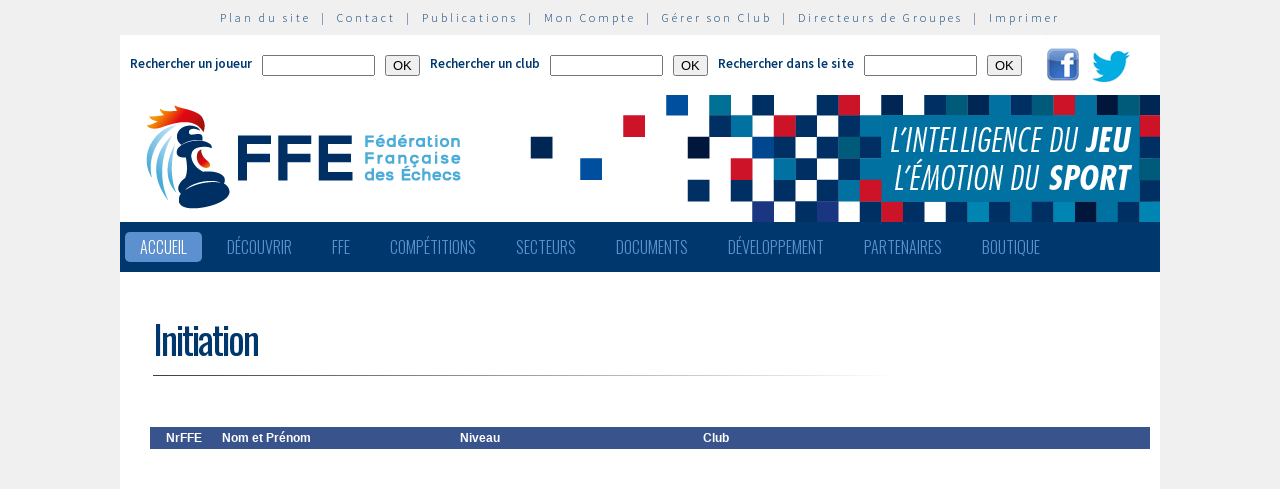

--- FILE ---
content_type: text/html; charset=utf-8
request_url: http://www.echecs.asso.fr/ListeArbitres.aspx?Action=DIFFECLUB&ClubRef=3164
body_size: 18765
content:


<!DOCTYPE html PUBLIC "-//W3C//DTD XHTML 1.0 Strict//EN" "http://www.w3.org/TR/xhtml1/DTD/xhtml1-strict.dtd">

<html xmlns="http://www.w3.org/1999/xhtml" >
<head id="ctl00_MasterHeader"><meta http-equiv="content-type" content="application/xhtml+xml; charset=utf-8" /><meta name="keywords" /><meta name="description" /><title>
	F&eacute;d&eacute;ration Fran&ccedil;aise des &Eacute;checs
</title><link type="text/css" rel="stylesheet" href="https://fonts.googleapis.com/css?family=Source+Sans+Pro:200,300,400,600" /><link href="https://fonts.googleapis.com/css?family=Oswald:300,400,700" rel="stylesheet" type="text/css" /><link type="text/css" rel="stylesheet" href="ffe.css?version=6" /><link type="text/css" rel="stylesheet" href="old.css?version=1" /><link rel="shortcut icon" type="image/x-icon" href="images/FFE-favicon.png" />
  <script>
    (function(i,s,o,g,r,a,m){i['GoogleAnalyticsObject']=r;i[r]=i[r]||function(){
    (i[r].q=i[r].q||[]).push(arguments)},i[r].l=1*new Date();a=s.createElement(o),
    m=s.getElementsByTagName(o)[0];a.async=1;a.src=g;m.parentNode.insertBefore(a,m)
    })(window,document,'script','//www.google-analytics.com/analytics.js','ga');

    ga('create', 'UA-71022811-1', 'auto');
    ga('send', 'pageview');

  </script>
<script type="text/javascript">
window.$crisp=[];window.CRISP_WEBSITE_ID="47d40bfc-b081-40e5-87cd-d652c585f3c8";(function(){d=document;s=d.createElement("script");s.src="https://client.crisp.chat/l.js";s.async=1;d.getElementsByTagName("head")[0].appendChild(s);})();
</script>
</head>
<body>
<div id="menu-haut">
  <a href="Plan.aspx">Plan du site</a> &nbsp;|&nbsp;
  <a href="Default.aspx?Cat=50">Contact</a> &nbsp;|&nbsp;
  <a href="Revues.aspx">Publications</a> &nbsp;|&nbsp;
  <a href="Connect.aspx">Mon Compte</a> &nbsp;|&nbsp;
  <a href="http://clubs.echecs.asso.fr">Gérer son Club</a> &nbsp;|&nbsp;
  <a href="http://admin.echecs.asso.fr">Directeurs de Groupes</a> &nbsp;|&nbsp;
  <a href="Print.aspx" id="ctl00_LinkPrint">Imprimer</a>
</div>  
<div id="ctl00_divheader">
  <div id="header-search">
    <form class="form-search" method=post name=FormJoueur action="ListeJoueurs.aspx?Action=FFE">
      <label class="label-search">Rechercher un joueur</label>
      <input class=input-search type="text" size="12" name="JoueurNom" value="" />
      <input class=input-search type="submit" value="OK" />
    </form>
    <form class="form-search" method=post name=FormClub action="ListeClubs.aspx?Action=CLUB">
      <label class=label-search>Rechercher un club</label>
      <input class=input-search type="text" name="ClubNom" size="12" value="" />
      <input class=input-search type="submit" value="OK" />&nbsp;&nbsp;
    </form>
    <form class="form-search" method=post name=FormActu action="Default.aspx">
      <label class=label-search>Rechercher dans le site</label>
      <input class=input-search type="text" name="ActuFiltre" size="12" value="" />
      <input class=input-search type="submit" value="OK" />&nbsp;&nbsp;
    </form>
      <a href="https://www.facebook.com/ffechecs?fref=ts" target=_blank><img src=images/facebook.png /></a>&nbsp;&nbsp;
      <a href="https://twitter.com/ffechecs" target=_blank><img src=images/twitter.png /></a>
  </div>
  <div id="bandeau">
    <img src="images/bandeau-ffe.png" alt="ffe" title="ffe" />
  </div>
<!-- end #bandeau -->
  <ul id="nav"><li class="current"><a href="Default.aspx">Accueil</a></li><li><a href="#">Découvrir</a><ul><li><a target=_blank href="http://echecs.asso.fr/Actu.aspx?Ref=13926">Règles du Jeu</a></li><li><a target=_blank href="http://echecs.asso.fr/Actu.aspx?Ref=13927">Progresser aux échecs</a></li><li><a href="Revues.aspx">Publications</a></li><li><a href="Default.aspx?Cat=41">Art, Culture et Histoire</a></li><li><a target=_blank href="https://www.flickr.com/photos/196251999@N08/albums/with/72177720301409158">Albums photos</a></li><li><a target=_blank href="https://www.youtube.com/channel/UCn6wdVs-gSmZBJXSAWPzf7Q/videos">Vidéos</a></li></ul></li><li><a href="#">FFE</a><ul><li><a href="Default.aspx?Cat=12">FFE - Présentation</a></li><li><a href="Ligues.aspx">Ligues</a></li><li><a href="Comites.aspx">Comités</a></li><li><a href="Clubs.aspx">Clubs</a></li><li><a href="Default.aspx?Cat=14">Licences</a></li><li><a href="Joueurs.aspx">Membres</a></li><li><a href="Default.aspx?Cat=55">Les effectifs de la F.F.E.</a></li><li><a href="Default.aspx?Cat=13">Siège fédéral</a></li><li><a href="Default.aspx?Cat=35">Commissions-Directions</a></li><li><a href="Default.aspx?Cat=42">Infos fédérales</a></li><li><a href="Default.aspx?Cat=50">Contacts</a></li></ul></li><li><a href="#">Compétitions</a><ul><li><a href="Calendrier.aspx">Calendrier</a></li><li><a href="Equipes.aspx">Par équipes</a></li><li><a href="Tournois.aspx">Tournois homologués</a></li><li><a href="Default.aspx?Cat=21">Vos opens</a></li><li><a href="Default.aspx?Cat=16">Ch. France Jeunes</a></li><li><a href="Default.aspx?Cat=15">Ch. France</a></li><li><a href="Default.aspx?Cat=75">Ch France Rapide des Clubs</a></li><li><a href="Default.aspx?Cat=58">Elo Rapide FFE </a></li></ul></li><li><a href="#">Secteurs</a><ul><li><a href="Default.aspx?Cat=8">Haut niveau et titrés</a></li><li><a href="Default.aspx?Cat=7">Mixité</a></li><li><a href="Default.aspx?Cat=66">Scolaires</a></li><li><a target=_blank href="https://ssh.ffechecs.fr/">Santé Social Handicap</a></li><li><a href=" Default.aspx?Cat=68">International</a></li><li><a target=_blank href="https://dna.ffechecs.fr/">Arbitrage</a></li><li><a href="Default.aspx?Cat=9">Discipline</a></li><li><a target=_blank href="http://echecs.asso.fr/Default.aspx?Cat=72">Prévention des violences</a></li><li><a href="Default.aspx?Cat=23">Vos Stages</a></li><li><a target=_blank href="https://classechecs.ffechecs.fr/">Class’Échecs</a></li><li><a href="Default.aspx?Cat=74">Fair-Play</a></li></ul></li><li><a href="#">Documents</a><ul><li><a href="Default.aspx?Cat=17">Règlements</a></li><li><a href="Default.aspx?Cat=20">Comptes rendus</a></li><li><a href="Default.aspx?Cat=26">Documents Clubs</a></li><li><a href="Default.aspx?Cat=46">Ressources pédagogiques</a></li><li><a target=_blank href="http://echecs.asso.fr/Actu.aspx?Ref=12999">Abonnement Echec & Mat Junior</a></li><li><a target=_blank href="http://www.echecs.asso.fr/Default.aspx?Cat=61">Masterclasses en replay</a></li></ul></li><li><a href="#">Développement</a><ul><li><a href="Default.aspx?Cat=6">Formation</a></li><li><a href="Default.aspx?Cat=39">Nouveaux Publics</a></li><li><a href="Default.aspx?Cat=2">Annonces Emploi</a></li><li><a href="Default.aspx?Cat=24">Annonces Clubs</a></li><li><a target=_blank href="http://www.echecs.asso.fr/Default.aspx?Cat=57">Protection judiciaire de la Jeunesse</a></li></ul></li><li><a href="Default.aspx?Cat=36">Partenaires</a><ul><li><a target=_blank href="https://www.creditmutuel.fr/home/index.html">Crédit Mutuel</a></li><li><a target=_blank href="https://www.echecs.asso.fr/Actu.aspx?Ref=15429">Crédit Mutuel Enseignant</a></li><li><a target=_blank href="http://www.profession-sport-loisirs.fr">Profession Sports & Loisirs</a></li><li><a target=_blank href="http://www.echiquierdelareussite.org">L'échiquier de la réussite</a></li><li><a target=_blank href="http://www.olibris.fr">Olibris</a></li><li><a target=_blank href="http://www.ccas.fr">C.C.A.S.</a></li><li><a target=_blank href="http://www.ucpa-vacances.com">U.C.P.A.</a></li><li><a target=_blank href="http://www.univ-lyon1.fr">U.C.B. Lyon I</a></li><li><a target=_blank href="http://www.chateauvillandry.fr">Le Château de Villandry</a></li><li><a target=_blank href="https://www.apf.asso.fr/">A.P.F.</a></li><li><a target=_blank href="http://www.echecs.asso.fr/Default.aspx?Cat=57">D.P.J.J.</a></li><li><a target=_blank href="https://unss.org/">U.N.S.S.</a></li><li><a target=_blank href="https://usep.org/">U.S.E.P.</a></li><li><a target=_blank href="http://www.aefe.fr/">A.E.F.E.</a></li><li><a target=_blank href="http://www.ffse.fr/">F.F.S.E.</a></li><li><a target=_blank href="http://www.femixsports.fr/">Femix'Sports</a></li><li><a target=_blank href="http://www.echecs.asso.fr/Actu.aspx?Ref=13000">VARIANTES</a></li><li><a target=_blank href="https://www.amf.asso.fr/">A.M.F.</a></li><li><a target=_blank href="http://echecs.asso.fr/Actu.aspx?Ref=13938">Apprendre les échecs en 24 heures</a></li><li><a target=_blank href="https://azure.microsoft.com/fr-fr/">Microsoft Azure</a></li><li><a target=_blank href="https://www.klesia.fr/">KLESIA</a></li><li><a target=_blank href="https://immortal.game/">Immortal Game</a></li><li><a target=_blank href="https://www.pro-evolution-echecs.com/">Pro Evolution Échecs</a></li><li><a target=_blank href="https://www.robindubien.org/">Robin du Bien</a></li></ul></li><li><a href="http://echecs.asso.fr/Actu.aspx?Ref=10771">Boutique</a></li></ul>
<!-- end #menu -->
  
<!-- end #pub -->
</div>
<!-- end #header -->
<div id="page">
  <div id="page-bgtop">
    <div id="page-bgbtm">
      
<form name="aspnetForm" method="post" action="ListeArbitres.aspx?Action=DIFFECLUB&amp;ClubRef=3164" id="aspnetForm">
<div>
<input type="hidden" name="__VIEWSTATE" id="__VIEWSTATE" value="/[base64]/[base64]/[base64]/[base64]/[base64]/Q2F0PTE2Ij5DaC4gRnJhbmNlIEpldW5lczwvYT48L2xpPjxsaT48YSBocmVmPSJEZWZhdWx0LmFzcHg/[base64]/[base64]/[base64]/[base64]/Q2F0PTIiPkFubm9uY2VzIEVtcGxvaTwvYT48L2xpPjxsaT48YSBocmVmPSJEZWZhdWx0LmFzcHg/[base64]/[base64]/[base64]/kv4dHoZjSf0ym2rRWIbx4SPg0=" />
</div>

<div>

	<input type="hidden" name="__VIEWSTATEGENERATOR" id="__VIEWSTATEGENERATOR" value="AF7DBAAB" />
</div>
<div id="page-titre" class="pager">
<table width=100%>
  <tr>
    <td width=75%><span id="ctl00_ContentPlaceHolderMain_LabelTitre" class="actu-titre">Initiation</span><hr class=rubrique /></td>
    <td width=25% align=center></td>
  </tr>
</table>
</div>
<div class="page-mid">
  <table border=0 cellspacing=0 cellpadding=4 width=100%>
    
      <tr class=liste_titre>
        <td align=center width=60>NrFFE</td>
        <td align=left width=230>Nom et Prénom</td>
        <td align=left width=130>Niveau</td>
        <td align=left>   </td>
        <td align=left>Club</td>
      </tr>
    
  </table>
</div>
<div align=center class=pager>
  
</div>
</form>

    </div>
  </div>
</div>
<!-- end #page -->
<div id="ctl00_divfooter">
<div id="footer">
  <p>
    <strong>Copyright  © 2015 FFE | 
    <a href="http://www.echecs.asso.fr/Ag/Mentions_legales_FFE.pdf">Mentions légales</a> |
    <a href="http://www.echecs.asso.fr/Ag/RGPD.pdf">Protection des données</a></strong><br>
    Fédération Française des Echecs | <span id="ctl00_LabelAdresse">6 rue de l'Eglise | 92600 ASNIERES SUR SEINE</span> <br>
    tél : <span id="ctl00_LabelTel">01 39 44 65 80</span> | contact : 
    <a href="mailto:contact@ffechecs.fr">contact@ffechecs.fr</a> | webmestre : 
    <a href="mailto:erick.mouret@echecs.asso.fr">erick.mouret@echecs.asso.fr</a>
  </p><br>
  <p id="logo-ffe"><img src="images/logo-ffe.png" /></p>
</div>
</div>
</body>
</html>

